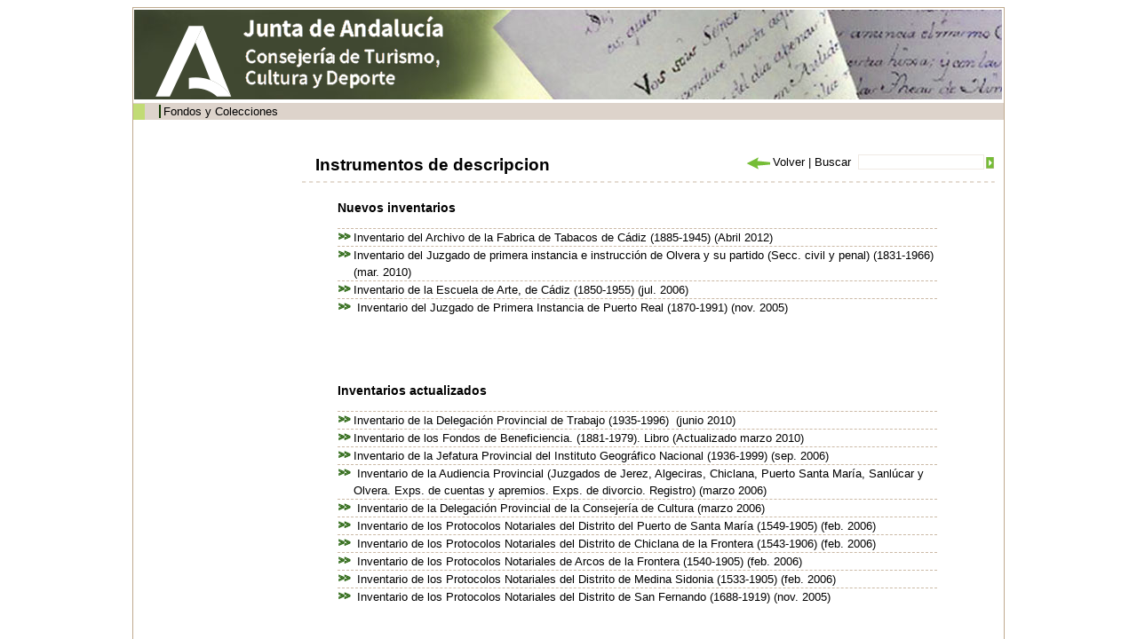

--- FILE ---
content_type: text/html;charset=ISO-8859-1
request_url: http://www.juntadeandalucia.es/cultura/archivos/web_es/contenido?id=1714eca9-e706-11dd-ac81-00e000a6f9bf&idArchivo=dd732ff4-58a3-11dd-b44b-31450f5b9dd5&idContArch=1714eca9-e706-11dd-ac81-00e000a6f9bf
body_size: 25863
content:
<!DOCTYPE html PUBLIC "-//W3C//DTD XHTML 1.0 Transitional//EN" "http://www.w3.org/TR/xhtml1/DTD/xhtml1-transitional.dtd"><html xmlns="http://www.w3.org/1999/xhtml" xmlns:formatoFecha="xalan://com.isotrol.impe2.acciones.util.XslFechaParser" xmlns:isotrol="xalan://com.isotrol.util.AbstractUtf8ResourceBundle" xmlns:utf8Resource="xalan://com.isotrol.util.Utf8PropertyResourceBundle" xmlns:javaO="java" xmlns:java="java" xmlns:impe="urn:impe" lang="es" xml:lang="es"><head><title>Portal de Archivos de Andaluc&iacute;a, Archivos Hist&oacute;ricos Provinciales, AHP C&aacute;diz</title><link type="text/css" rel="stylesheet" href="/cultura/archivos_html/nav/com/css/estilos.css"/><link type="text/css" rel="stylesheet" href="/cultura/certificado/estaticos/css/estilos.css"/><link type="text/css" rel="stylesheet" href="/cultura/archivos_html/nav/com/css/estiloWysiwyg.css"/><script type="text/javascript" src="/cultura/archivos_html/nav/com/css/js/swfobject.js">&nbsp;</script><link type="text/css" rel="stylesheet" href="/cultura/archivos_html/nav/com/css/diseno_verde.css"/><script type="text/javascript" src="/cultura/archivos_html/nav/com/css/js/controlMenu.js"><!--no borrar--></script><script type="text/javascript" src="/cultura/archivos_html/nav/com/css/js/libreriaGeneral.js"><!--no borrar--></script><noscript><style type="text/css">
					.muestraNoScript{height:auto;visibility:visible;}
					
					.fondoParaSeccionIzqGenerica {
						background-image: url(/cultura/archivos_html/sites/default/contenidos/general/imagenFondoListados/imagenFondoCuerpo.jpg);
						background-repeat: no-repeat;
						background-position: 98% 0%;
						width: 93%;
						padding: 0 5% 0 2%;
					}
					
					.fondoImagenListado{
						display:none;
					}
				</style></noscript><link href="/cultura/archivos_html/nav/cabeceras/imagenesCabeceras/favicon.ico" type="image/png" rel="icon"/></head><body><div id="contTodo" class="contenedorTodo"><div xmlns="" xmlns:isotrol="xalan://com.isotrol.util.Utf8ResourceBundle" class="cabecera" style="background-image: url(/cultura/archivos_html//nav/cabeceras/imagenesCabeceras/cabecera4.jpg);"><h1 class="oculto">Archivos de Andaluc&iacute;a</h1><a xmlns:isotrol="xalan://com.isotrol.util.AbstractUtf8ResourceBundle" class="logoJunta" href="http://juntadeandalucia.es/organismos/cultura.html" title="Enlace a: Junta de Andaluc&iacute;a (se abrir&aacute; en una nueva ventana)" target="_blank"><img src="/cultura/archivos_html//nav/cabeceras/imagenesCabeceras/MarcaGenericaPdmNegroTransp.png" alt="Junta de Andaluc&iacute;a" title="Junta de Andaluc&iacute;a"></a><a xmlns:isotrol="xalan://com.isotrol.util.Utf8ResourceBundle" class="logoCons" href="https://www.juntadeandalucia.es/organismos/culturaypatrimoniohistorico.html"><img src="/cultura/archivos_html//nav/cabeceras/imagenesCabeceras/cons_cultura.png" title="Consejer&iacute;a de Turismo, Cultura y Deporte"></a><a xmlns:isotrol="xalan://com.isotrol.util.AbstractUtf8ResourceBundle" class="logoAGA" href="/cultura/archivos/web/Portada?idContArch=1714eca9-e706-11dd-ac81-00e000a6f9bf&idArchivo=dd732ff4-58a3-11dd-b44b-31450f5b9dd5" title="Enlace a: Archivos de Andaluc&iacute;a"><img src="/cultura/archivos_html//nav/cabeceras/imagenesCabeceras/logoArchivos4.gif" alt="Archivos de Andaluc&iacute;a" title="Archivos de Andaluc&iacute;a"></a><a class="logoDirectorioInstitucional" href="http://juntadeandalucia.es/organismos/cultura/servicios/directorio-institucional.html" title="Enlace a: Enlace al directorio institucional de la Cultura (en nueva ventana) (se abrir&aacute; en una nueva ventana)" target="_blank"><img src="/cultura/archivos_html//nav/cabeceras/imagenesCabeceras/LogoDirectorioInstitucionalPdm.png" alt="Enlace al directorio institucional de la Cultura (en nueva ventana)" title="Enlace al directorio institucional de la Cultura (en nueva ventana)"></a></div><div xmlns:isotrol="xalan://com.isotrol.util.Utf8ResourceBundle" class="menu"><ul class="listaMenuPrincipal"><li><a xmlns:isotrol="xalan://com.isotrol.util.AbstractUtf8ResourceBundle" href="/cultura/archivos/web_es/contenido?id=4753ab11-ca77-11e1-8565-000ae4865a5f&idContArch=4753ab11-ca77-11e1-8565-000ae4865a5f" title="Enlace a: "></a></li><li xmlns:isotrol="xalan://com.isotrol.util.Utf8ResourceBundle"><a xmlns:isotrol="xalan://com.isotrol.util.AbstractUtf8ResourceBundle" href="/cultura/archivos/ConsultaFonColPub?id=71a4490d-62d9-11dd-92d8-31450f5b9dd5&idContArch=71a4490d-62d9-11dd-92d8-31450f5b9dd5" title="Enlace a: Fondos y Colecciones">Fondos y Colecciones</a></li><li xmlns:isotrol="xalan://com.isotrol.util.Utf8ResourceBundle"><a xmlns:isotrol="xalan://com.isotrol.util.AbstractUtf8ResourceBundle" href="/cultura/archivos/ConsultaDirectorio?id=ec05400c-1e99-11de-abcc-00e000a6f9bf&idContArch=ec05400c-1e99-11de-abcc-00e000a6f9bf" title="Enlace a: "></a></li><li xmlns:isotrol="xalan://com.isotrol.util.Utf8ResourceBundle"><a xmlns:isotrol="xalan://com.isotrol.util.AbstractUtf8ResourceBundle" href="https://juntadeandalucia.es/organismos/turismoculturaydeporte/areas/cultura/archivos/sistema-archivistico.html" title="Enlace a:  (se abrir&aacute; en una nueva ventana)" target="_blank"></a></li><li xmlns:isotrol="xalan://com.isotrol.util.Utf8ResourceBundle"><a xmlns:isotrol="xalan://com.isotrol.util.AbstractUtf8ResourceBundle" href="/cultura/archivos/menuCensosArchivos?id=4c828473-62d9-11dd-92d8-31450f5b9dd5&idContArch=4c828473-62d9-11dd-92d8-31450f5b9dd5" title="Enlace a: "></a></li></ul><div xmlns:isotrol="xalan://com.isotrol.util.Utf8ResourceBundle" class="pie_bloq"></div></div><div class="pie_bloq"></div><hr xmlns="http://www.w3.org/1999/xhtml" xmlns:isotrol="xalan://com.isotrol.util.AbstractUtf8ResourceBundle" class="oculto"/><div class="
						contenidoMenuCuerpo
						"><div xmlns="" class="
			cuerpo
			"><div class="
				contenedorMiguita
				"><a class="negrita" href="/cultura/archivos/Portada" title="Enlace a: Inicio">Inicio</a> | <a class="miga" href="/cultura/archivos/web/contenido?id=dd732ff4-58a3-11dd-b44b-31450f5b9dd5&idArchivo=dd732ff4-58a3-11dd-b44b-31450f5b9dd5" title="Enlace a: AHP C&aacute;diz">AHP C&aacute;diz</a> | Fondos y colecciones | Descripci&oacute;n de fondos y colecciones</div><div class="
				submenu
				"><a href="/cultura/archivos/Portada?id=780fe48f-62db-11dd-92d8-31450f5b9dd5&idContArch=780fe48f-62db-11dd-92d8-31450f5b9dd5" title="Enlace a: "><img src="/cultura/archivos_html/nav/com/css/cssimg/iconoCabeceraHome.gif" alt="Inicio" title="Inicio"></a><a href="/cultura/archivos/MapaWeb?id=82d41584-62db-11dd-92d8-31450f5b9dd5&idContArch=82d41584-62db-11dd-92d8-31450f5b9dd5&idContArch=1714eca9-e706-11dd-ac81-00e000a6f9bf&idArchivo=dd732ff4-58a3-11dd-b44b-31450f5b9dd5" title="Enlace a: "><img src="/cultura/archivos_html/nav/com/css/cssimg/iconoCabeceraMapa.gif" alt="Mapa Web" title="Mapa Web"></a><a class="submenuSinBorde" href="/cultura/archivos/web_es/contenido?id=91c8f8d9-62db-11dd-92d8-31450f5b9dd5&idContArch=91c8f8d9-62db-11dd-92d8-31450f5b9dd5" title="Enlace a: "><img src="/cultura/archivos_html/nav/com/css/cssimg/iconoCabeceraAyuda.gif" alt="Ayuda" title="Ayuda"></a></div><div class="pie_bloq"></div><div class="buscador" style=""><form class="formularioBuscardor" method="post" action="ListadoResultadosGeneral"><div style="width:156px;float:right"><div style="float:right;padding:3px 0px 0px 0"><input value="" class="buscarTop" type="submit" id="botonBuscar" title="Buscar"></div><div style="float:right"><input name="palabrasbuscadorCabecera" class="inputBuscadorTop" id="palabrasbuscadorCabecera" type="text"></div></div><div style="float:right;width:140px"><span id="volver" name="volver"></span><script>volver("volver","Volver","/cultura/archivos_html/nav/com/css/cssimg/volver.gif");</script><noscript></noscript>
				
				 | 
				 	<label class="labelBuscadorTop" for="palabrasbuscadorCabecera">Buscar</label></div></form></div><div xmlns:isotrol="xalan://com.isotrol.util.Utf8ResourceBundle" class="contenedorTituloArchivosHistoricos"><h1 class="tituloArchivosHistoricos">Instrumentos de descripcion</h1></div><div class="pie_bloq"></div><div class="lineaDiscontinuaLargaHorizontal"></div><div class="seccionIzqGenerica margenTopGenerico"><div class="contenedorTextoGenerico"><div class="contenedorWysiwyg contenedorPresentacion"><h2>Nuevos inventarios</h2>
<ul>
    <li>Inventario del Archivo de la Fabrica de Tabacos de C&aacute;diz (1885-1945) (Abril 2012)</li>
    <li>Inventario del Juzgado de primera instancia e instrucci&oacute;n de Olvera y su partido (Secc. civil y penal) (1831-1966) (mar. 2010)</li>
    <li>Inventario de la Escuela de Arte, de C&aacute;diz (1850-1955) (jul. 2006)</li>
    <li>&nbsp;Inventario del Juzgado de Primera Instancia de Puerto Real (1870-1991) (nov. 2005)</li>
</ul>
<p>&nbsp;</p>
<h2>&nbsp;</h2>
<h2>Inventarios actualizados</h2>
<ul>
    <li>Inventario de la Delegaci&oacute;n Provincial de Trabajo (1935-1996)&nbsp; (junio 2010)</li>
    <li>Inventario de los Fondos de Beneficiencia. (1881-1979). Libro (Actualizado marzo 2010)</li>
    <li>Inventario de la Jefatura Provincial del Instituto Geogr&aacute;fico Nacional (1936-1999) (sep. 2006)</li>
    <li>&nbsp;Inventario de la Audiencia Provincial (Juzgados de Jerez, Algeciras, Chiclana, Puerto Santa Mar&iacute;a, Sanl&uacute;car y Olvera. Exps. de cuentas y apremios. Exps. de divorcio. Registro) (marzo 2006)</li>
    <li>&nbsp;Inventario de la Delegaci&oacute;n Provincial de la Consejer&iacute;a de Cultura (marzo 2006)</li>
    <li>&nbsp;Inventario de los Protocolos Notariales del Distrito del Puerto de Santa Mar&iacute;a (1549-1905) (feb. 2006)</li>
    <li>&nbsp;Inventario de los Protocolos Notariales del Distrito de Chiclana de la Frontera (1543-1906) (feb. 2006)</li>
    <li>&nbsp;Inventario de los Protocolos Notariales de Arcos de la Frontera (1540-1905) (feb. 2006)</li>
    <li>&nbsp;Inventario de los Protocolos Notariales del Distrito de Medina Sidonia (1533-1905) (feb. 2006)</li>
    <li>&nbsp;Inventario de los Protocolos Notariales del Distrito de San Fernando (1688-1919) (nov. 2005)</li>
</ul>
<p>&nbsp;</p>
<h2>&nbsp;</h2>
<h2>Nuevos cat&aacute;logos</h2>
<h3>&nbsp;</h3>
<h3>Protocolos notariales</h3>
<ul>
    <li>Cat&aacute;logo de las Compa&ntilde;&iacute;as Mercantiles de C&aacute;diz (Siglo XIX) por Manuel Ravina Mart&iacute;n (Junio 2011)</li>
    <li>Cat&aacute;logo de las Disposiciones Testamentarias de Bornos (1748-1909) por Alberto Sanz Trelles&nbsp;(Junio 2010)</li>
    <li>Cat&aacute;logo de las Disposiciones Testamentarias de Villamart&iacute;n (1709-1909). (Junio 2010)</li>
    <li>Cat&aacute;logo de la colecci&oacute;n de D. Jos&eacute; Pettenghi Estrada por Manuel Ravina Mart&iacute;n y Joaqu&iacute;n Baquero Molina (2009)</li>
    <li>Cat&aacute;logo de los planos y dibujos conservados en los Protocolos Notariales por Manuel Ravina Mart&iacute;n y Joaqu&iacute;n Baquero Molina (2009)</li>
</ul>
<h3>&nbsp;</h3>
<h3>Conservatorio de m&uacute;sica "Manuel de Falla"</h3>
<ul>
    <li>Cat&aacute;logo de las partituras musicales del Conservatorio de M&uacute;sica "Manuel de Falla" (C&aacute;diz)&nbsp;(XVIII-XX) &nbsp;(jun. 2007)</li>
</ul>
<h3>&nbsp;</h3>
<h3>Agricultura</h3>
<ul>
    <li>Cat&aacute;logo de los planos del Distrito Forestal, ICONA e IRYDA (1881-1985), por Francisco Antol&iacute;n Hoyas Fern&aacute;ndez (nov. 2005)</li>
</ul>
<h3>&nbsp;</h3>
<h3>Escuela de Comercio (C&aacute;diz)</h3>
<ul>
    <li>Cat&aacute;logo de los expedientes de los alumnos de la Escuela (1850-1969), por Alberto Sanz Trelles (oct. 2005)</li>
</ul>
<h3>&nbsp;</h3>
<h3>C&aacute;rcel del Puerto de Santa Mar&iacute;a</h3>
<ul>
    <li>Cat&aacute;logo de los expedientes de reclusos (1936-55), por Manuel Ravina Mart&iacute;n (mayo 2010)</li>
</ul>
<h3>&nbsp;</h3>
<h3>C&aacute;rcel de Jer&eacute;z de la Frontera</h3>
<ul>
    <li>Cat&aacute;logo de los expedientes de de reclusos de la Prisi&oacute;n de Partido de Jer&eacute;z de la Frontera (1933-1955) (ene. 2011)</li>
</ul>
<h3>&nbsp;</h3>
<h3>Instituto Columela (C&aacute;diz)</h3>
<ul>
    <li>Cat&aacute;logo de los expedientes del profesorado y del personal no docente (1863-1953), por Ver&oacute;nica Romero Fern&aacute;ndez (jun. 2005)</li>
</ul>
<h3>&nbsp;</h3>
<h3>Escuela de Arte (C&aacute;diz)</h3>
<ul>
    <li>Cat&aacute;logo de los expedientes del profesorado y del personal no docente (1870-1959), por Alberto Sanz Trelles (mayo 2005)</li>
</ul>
<p>&nbsp;</p>
<h2>&nbsp;</h2>
<h2>Cat&aacute;logos actualizados</h2>
<h3>Audiencia Provincial de C&aacute;diz. Cat&aacute;logo de los expedientes penales (base de datos):</h3>
<ul>
    <li>Juzgado de Algeciras (1924-1960), 2.953 registros, por Antol&iacute;n Hoyas Fern&aacute;ndez.</li>
    <li>&nbsp;Juzgado de C&aacute;diz n&ordm; 1 (1949-1960), 3.064 registros.</li>
    <li>&nbsp;Juzgado de C&aacute;diz n&ordm; 2 (1951-1960), 2.839 registros.</li>
    <li>&nbsp;Juzgado de Ceuta (1941-1962), 2.455 registros, por Ver&oacute;nica Torrens.</li>
    <li>&nbsp;Juzgado de Chiclana (1923-1960), 1.602 registros, por Javier Lobato.</li>
    <li>&nbsp;Juzgado de Grazalema (1949-1960), 427 registros, por Antol&iacute;n Hoyas Fern&aacute;ndez.</li>
    <li>&nbsp;Juzgado de Jerez n&ordm; 1 (1931-1960), 2.548 registros, por Antol&iacute;n Hoyas Fern&aacute;ndez.</li>
    <li>&nbsp;Juzgado de Jerez n&ordm; 2 (1943-1956), 1.640 registros, por Antol&iacute;n Hoyas Fern&aacute;ndez.</li>
    <li>&nbsp;Juzgado de Medina Sidonia (1946-1960), 951 registros, por Antol&iacute;n Hoyas Fern&aacute;ndez.</li>
    <li>&nbsp;Juzgado de San Fernando (1942-1960), 1.119 registros, por Antol&iacute;n Hoyas Fern&aacute;ndez.</li>
</ul>
<p><strong>Total: </strong>19.598 registros. (1 de Junio de 2006)</p>
<h3><br/>
Protocolos notariales</h3>
<ul>
    <li>Cat&aacute;logo de las disposiciones testamentarias de los distritos de C&aacute;diz, Arcos de la Frontera, Chiclana, Medina Sidonia, Puerto de Santa Mar&iacute;a y San Fernando (feb. 2006)</li>
</ul>
<h3>&nbsp;</h3>
<h3>Comisi&oacute;n Provincial del Patrimonio Hist&oacute;rico Art&iacute;stico (C&aacute;diz)</h3>
<ul>
    <li>&nbsp;Cat&aacute;logo de los expedientes de autorizaciones de actuaciones sobre bienes del patrimonio hist&oacute;rico art&iacute;stico (1975-98), por Alberto Sanz Trelles (sep. 2005)&nbsp;</li>
</ul>
<h2>&nbsp;</h2>
<h2>&nbsp;</h2>
<h2>Trabajos en curso</h2>
<p>Fecha 26/01/11<br/>
&nbsp;</p>
<ul>
    <li>Inventario de los planos del Instituto Geogr&aacute;fico y Catastral.&nbsp;</li>
    <li>Inventario de los Juzgados de Arcos de la Frontera, Grazalema y Olvera.</li>
    <li>&nbsp;Inventario de lo Protocolos Notariales del Distrito de Arcos de la Frontera (Arcos, Algar, Bornos, Espera, Prado del Rey y Villamart&iacute;n)</li>
    <li>&nbsp;Inventario del Archivo del Conservatorio de M&uacute;sica &ldquo;Manuel de Falla&rdquo; (C&aacute;diz)</li>
    <li>&nbsp;Inventario de la Gerencia del Catastro de C&aacute;diz (urbana)</li>
    <li>&nbsp;Cat&aacute;logo de los expedientes de alumnos del Conservatorio de M&uacute;sica "Manuel de Falla" (C&aacute;diz)</li>
    <li>&nbsp;Cat&aacute;logo de los expedientes de alumnos de la Escuela de Arte (C&aacute;diz) (1900-1955 aprox.)</li>
    <li>&nbsp;Cat&aacute;logo de los expedientes de causas penales de la Audiencia Provincial (1948-1960 aprox.)</li>
    <li>&nbsp;Cat&aacute;logo de proyectos de la Obra Sindical del Hogar y Arquitectura (1940-1975 aprox.)</li>
</ul>
<p>&nbsp;</p></div><div class="pie_bloq"></div></div><div class="pie_bloq"></div></div><div class="pie_bloq"></div><div class="pie_bloq"></div></div><div xmlns="http://www.w3.org/1999/xhtml" xmlns:isotrol="xalan://com.isotrol.util.AbstractUtf8ResourceBundle" class="menuLateralIzq"><hr class="oculto"/><ul xmlns="" class="listaTodaMenuLateralIzq"><li class="elemListaTodaMenuLateralIzq"><div class="menuAbierto" id="archiv_1" onclick="objMenus.controlMenu(this.id, 'hijo_archiv_N101B3')">Informaci&oacute;n general</div><div id="hijo_archiv_N101B3"><ul class="listaMenuIzqN2"><li class="elemListaMenuIzqN2"><a href="/cultura/archivos/web_es/contenido?id=ff86fd87-468e-11dd-b6ff-31450f5b9dd5&idArchivo=dd732ff4-58a3-11dd-b44b-31450f5b9dd5&idContArch=ff86fd87-468e-11dd-b6ff-31450f5b9dd5" title="Enlace a: Presentaci&oacute;n" target="_self">Presentaci&oacute;n</a></li><li class="elemListaMenuIzqN2"><a href="/cultura/archivos/web_es/contenido?id=e0b27b02-4689-11dd-b6ff-31450f5b9dd5&idArchivo=dd732ff4-58a3-11dd-b44b-31450f5b9dd5&idContArch=e0b27b02-4689-11dd-b6ff-31450f5b9dd5" title="Enlace a: Historia del archivo" target="_self">Historia del archivo</a></li><li class="elemListaMenuIzqN2"><a href="/cultura/archivos/web_es/contenido?id=0246fd68-5a3b-11dd-a4cb-31450f5b9dd5&idArchivo=dd732ff4-58a3-11dd-b44b-31450f5b9dd5&idContArch=0246fd68-5a3b-11dd-a4cb-31450f5b9dd5" title="Enlace a: C&oacute;mo llegar" target="_self">C&oacute;mo llegar</a></li><li class="elemListaMenuIzqN2"><a href="/cultura/archivos/web_es/contenido?id=5ef7b077-41e5-11dd-a9ca-31450f5b9dd5&idArchivo=dd732ff4-58a3-11dd-b44b-31450f5b9dd5&idContArch=5ef7b077-41e5-11dd-a9ca-31450f5b9dd5" title="Enlace a: Horario" target="_self">Horario</a></li><li class="elemListaMenuIzqN2"><a href="/cultura/archivos/web_es/contenido?id=5ec296b2-41e5-11dd-a9ca-31450f5b9dd5&idArchivo=dd732ff4-58a3-11dd-b44b-31450f5b9dd5&idContArch=5ec296b2-41e5-11dd-a9ca-31450f5b9dd5" title="Enlace a: Contactar" target="_self">Contactar</a></li><li class="elemListaMenuIzqN2"><a href="/cultura/archivos/web_es/contenido?id=586541f3-e6db-11dd-ac81-00e000a6f9bf&idArchivo=dd732ff4-58a3-11dd-b44b-31450f5b9dd5&idContArch=586541f3-e6db-11dd-ac81-00e000a6f9bf" title="Enlace a: El archivo en cifras" target="_self">El archivo en cifras</a></li></ul></div></li><li class="elemListaTodaMenuLateralIzq2"><div class="menuAbierto" id="archiv_2" onclick="objMenus.controlMenu(this.id, 'hijo_archiv_N101D4')">Fondos y colecciones</div><div id="hijo_archiv_N101D4"><ul class="listaMenuIzqN2"><li class="elemListaMenuIzqN2"><a href="/cultura/archivos/web/ListadoCuadro?idDirCuadro=e2396201-63b3-11dd-bacd-31450f5b9dd5&idArchivo=dd732ff4-58a3-11dd-b44b-31450f5b9dd5&idContArch=63070784-72cd-11dd-a056-31450f5b9dd5" title="Enlace a: Cuadro de clasificaci&oacute;n de fondos y colecciones" target="_self">Cuadro de clasificaci&oacute;n de fondos y colecciones</a></li><li class="elemListaMenuIzqN2"><a href="/cultura/archivos/web_es/contenido?id=1714eca9-e706-11dd-ac81-00e000a6f9bf&idArchivo=dd732ff4-58a3-11dd-b44b-31450f5b9dd5&idContArch=1714eca9-e706-11dd-ac81-00e000a6f9bf" title="Enlace a: Descripci&oacute;n de fondos y colecciones" target="_self">Descripci&oacute;n de fondos y colecciones</a></li></ul></div></li><li class="elemListaTodaMenuLateralIzq"><div class="menuAbierto" id="archiv_3" onclick="objMenus.controlMenu(this.id, 'hijo_archiv_N101E1')">Servicios</div><div id="hijo_archiv_N101E1"><ul class="listaMenuIzqN2"><li class="elemListaMenuIzqN2"><a href="/cultura/archivos/web_es/contenido?id=002379f7-4691-11dd-b6ff-31450f5b9dd5&idArchivo=dd732ff4-58a3-11dd-b44b-31450f5b9dd5&idContArch=002379f7-4691-11dd-b6ff-31450f5b9dd5" title="Enlace a: Carta de Servicios" target="_self">Carta de Servicios</a></li><li class="elemListaMenuIzqN2"><a href="/cultura/archivos/web_es/contenido?id=6d8e3136-e7cd-11dd-ac81-00e000a6f9bf&idArchivo=dd732ff4-58a3-11dd-b44b-31450f5b9dd5&idContArch=6d8e3136-e7cd-11dd-ac81-00e000a6f9bf" title="Enlace a: Consulta de documentos" target="_self">Consulta de documentos</a></li><li class="elemListaMenuIzqN2"><a href="/cultura/archivos/web_es/contenido?id=5067b86b-4367-11dd-b6ff-31450f5b9dd5&idArchivo=dd732ff4-58a3-11dd-b44b-31450f5b9dd5&idContArch=5067b86b-4367-11dd-b6ff-31450f5b9dd5" title="Enlace a: Reproducci&oacute;n de documentos" target="_self">Reproducci&oacute;n de documentos</a></li><li class="elemListaMenuIzqN2"><a href="/cultura/archivos/web_es/contenido?id=b94bece5-e7cf-11dd-ac81-00e000a6f9bf&idArchivo=dd732ff4-58a3-11dd-b44b-31450f5b9dd5&idContArch=b94bece5-e7cf-11dd-ac81-00e000a6f9bf" title="Enlace a: Visitas Guiadas" target="_self">Visitas Guiadas</a></li></ul></div></li><li class="elemListaTodaMenuLateralIzq2"><div class="menuAbierto" id="archiv_4" onclick="objMenus.controlMenu(this.id, 'hijo_archiv_N101F8')">Biblioteca especializada</div><div id="hijo_archiv_N101F8"><ul class="listaMenuIzqN2"><li class="elemListaMenuIzqN2"><a href="/cultura/archivos/web_es/contenido?id=6e1b593b-e7d1-11dd-ac81-00e000a6f9bf&idArchivo=dd732ff4-58a3-11dd-b44b-31450f5b9dd5&idContArch=6e1b593b-e7d1-11dd-ac81-00e000a6f9bf" title="Enlace a: Fondos y colecciones bibliogr&aacute;ficas" target="_self">Fondos y colecciones bibliogr&aacute;ficas</a></li><li class="elemListaMenuIzqN2"><a href="/cultura/archivos/web_es/contenido?id=e359f6a9-777b-11de-b13b-000ae4865a5f&idArchivo=dd732ff4-58a3-11dd-b44b-31450f5b9dd5&idContArch=e359f6a9-777b-11de-b13b-000ae4865a5f" title="Enlace a: Rese&ntilde;as Bibliogr&aacute;ficas" target="_self">Rese&ntilde;as Bibliogr&aacute;ficas</a></li><li class="elemListaMenuIzqN2"><a href="/cultura/archivos/web_es/contenido?id=955f9560-fe79-11dd-9776-00e000a6f9bf&idArchivo=dd732ff4-58a3-11dd-b44b-31450f5b9dd5&idContArch=955f9560-fe79-11dd-9776-00e000a6f9bf" title="Enlace a: Consulta en sala" target="_self">Consulta en sala</a></li></ul></div></li><li class="elemListaTodaMenuLateralIzq"><div class="menuAbierto" id="archiv_5" onclick="objMenus.controlMenu(this.id, 'hijo_archiv_N1020A')">Difusi&oacute;n y actividades</div><div id="hijo_archiv_N1020A"><ul class="listaMenuIzqN2"><li class="elemListaMenuIzqN2"><a href="/cultura/archivos/web/ListadoAgendaNovedadesArchivo?idArchivo=dd732ff4-58a3-11dd-b44b-31450f5b9dd5&idContArch=7f2431d1-3893-11de-8026-000ae4865a5f" title="Enlace a: Agenda" target="_self">Agenda</a></li><li class="elemListaMenuIzqN2"><a href="/cultura/archivos/web/ListadoNoticiasNovedadesArchivo?idArchivo=dd732ff4-58a3-11dd-b44b-31450f5b9dd5&idContArch=7f908837-3893-11de-8026-000ae4865a5f" title="Enlace a: Noticias" target="_self">Noticias</a></li><li class="elemListaMenuIzqN2"><a href="/cultura/archivos/web/ListadoPublicacionArchivo?idArchivo=dd732ff4-58a3-11dd-b44b-31450f5b9dd5&idContArch=8000610d-3893-11de-8026-000ae4865a5f" title="Enlace a: Publicaciones" target="_self">Publicaciones</a></li><li class="elemListaMenuIzqN2"><a href="/cultura/archivos/web_es/contenido?id=5d04de05-15a6-11e1-b77d-000ae4865a5f&idArchivo=dd732ff4-58a3-11dd-b44b-31450f5b9dd5&idContArch=5d04de05-15a6-11e1-b77d-000ae4865a5f" title="Enlace a: El Archivo en la Prensa" target="_self">El Archivo en la Prensa</a></li></ul></div></li><li class="elemListaTodaMenuLateralIzq2"><div class="menuAbierto" id="archiv_6" onclick="objMenus.controlMenu(this.id, 'hijo_archiv_N10221')">Sugerencias y reclamaciones</div><div id="hijo_archiv_N10221"><ul class="listaMenuIzqN2"><li class="elemListaMenuIzqN2"><a href="/cultura/archivos/web_es/contenido?id=db0ba9b4-0fb7-11de-9776-00e000a6f9bf&idArchivo=dd732ff4-58a3-11dd-b44b-31450f5b9dd5&idContArch=db0ba9b4-0fb7-11de-9776-00e000a6f9bf" title="Enlace a: Sugerencias" target="_self">Sugerencias</a></li><li class="elemListaMenuIzqN2"><a href="/cultura/archivos/web_es/contenido?id=d9b7b26f-0fb7-11de-9776-00e000a6f9bf&idArchivo=dd732ff4-58a3-11dd-b44b-31450f5b9dd5&idContArch=d9b7b26f-0fb7-11de-9776-00e000a6f9bf" title="Enlace a: Reclamaciones" target="_self">Reclamaciones</a></li></ul></div></li><li class="elemListaTodaMenuLateralIzq"><div class="menuAbierto" id="archiv_7" onclick="objMenus.controlMenu(this.id, 'hijo_archiv_N1022E')">Taller de restauraci&oacute;n</div><div id="hijo_archiv_N1022E"><ul class="listaMenuIzqN2"><li class="elemListaMenuIzqN2"><a href="/cultura/archivos/web_es/contenido?id=e1225ee3-e7d1-11dd-ac81-00e000a6f9bf&idArchivo=dd732ff4-58a3-11dd-b44b-31450f5b9dd5&idContArch=e1225ee3-e7d1-11dd-ac81-00e000a6f9bf" title="Enlace a: Restauraci&oacute;n" target="_self">Restauraci&oacute;n</a></li></ul></div></li></ul></div><div class="pie_bloq"/></div><div class="pie_bloq"><!--no borrar--></div></div><div xmlns="" xmlns:isotrol="xalan://com.isotrol.util.Utf8ResourceBundle" class="pie"><div class="infoWeb"><a xmlns:isotrol="xalan://com.isotrol.util.AbstractUtf8ResourceBundle" href="http://juntadeandalucia.es/index.html" title="Enlace a: &copy; 2016 JUNTA DE ANDALUC&Iacute;A,			 (se abrir&aacute; en una nueva ventana)" target="_self">&copy; 2016 JUNTA DE ANDALUC&Iacute;A,			</a><a href="http://juntadeandalucia.es/organismos/cultura.html" title="Enlace a: Consejer&iacute;a de Turismo, Cultura y Deporte (se abrir&aacute; en una nueva ventana)" target="_self">Consejer&iacute;a de Turismo, Cultura y Deporte</a><a class="negrita" href="/cultura/archivos/web_es/contenido?id=88b201e0-feac-11dd-b3b3-31450f5b9dd5&idContArch=1714eca9-e706-11dd-ac81-00e000a6f9bf&idArchivo=dd732ff4-58a3-11dd-b44b-31450f5b9dd5" title="Enlace a: Aviso legal" target="_self">Aviso legal</a></div><div xmlns:isotrol="xalan://com.isotrol.util.Utf8ResourceBundle" class="logosWeb"><a xmlns:isotrol="xalan://com.isotrol.util.AbstractUtf8ResourceBundle" href="http://www.w3.org/TR/xhtml1/" title="Enlace a: W3C XHTML (se abrir&aacute; en una nueva ventana)" target="_self"><img src="/cultura/archivos_html/nav/com/css/cssimg/logoXHTML.gif" alt="W3C XHTML" title="W3C XHTML"></a><a href="http://www.w3.org/WAI/" title="Enlace a: W3C WAI (se abrir&aacute; en una nueva ventana)" target="_self"><img src="/cultura/archivos_html/nav/com/css/cssimg/logoWAI.gif" alt="W3C WAI" title="W3C WAI"></a><a href="http://www.w3.org/Style/CSS/" title="Enlace a: W3C CSS		 (se abrir&aacute; en una nueva ventana)" target="_self"><img src="/cultura/archivos_html/nav/com/css/cssimg/logoCSS.gif" alt="W3C CSS		" title="W3C CSS		"></a></div><div xmlns:isotrol="xalan://com.isotrol.util.Utf8ResourceBundle" class="pie_bloq"></div></div></body></html>